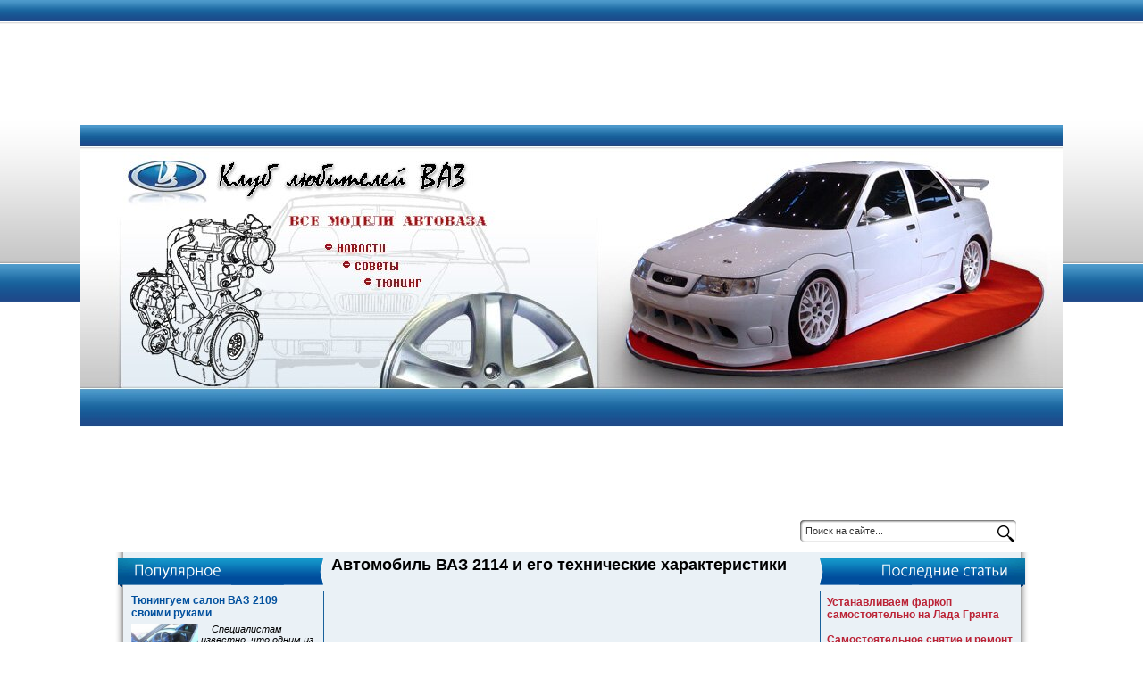

--- FILE ---
content_type: text/html; charset=windows-1251
request_url: https://autotuningnews.ru/vaz-2114.html
body_size: 9077
content:
<!DOCTYPE html>
<html>
<head>
  <meta name="viewport" content="width=device-width, initial-scale=1">
<meta http-equiv="content-type" content="text/html; charset=windows-1251">
  <title>Автомобиль ВАЗ 2114 и его технические характеристики</title>
  <meta name="description" content="История создания и развития автомобиля ВАЗ 2114">
  <meta name="keywords" content="ваз 2114, ваз 2114 клуб, технические характеристики ВАЗ 2114">
  <link rel="search" type="application/opensearchdescription+xml" href="/engine/opensearch.php" title="Автомобильный интернет журнал про тюнинг ВАЗ полезные советы.">
  <script type="text/javascript" src="/engine/classes/js/jquery.js"></script>
  <script type="text/javascript" src="/engine/classes/js/jqueryui.js"></script>
  <script type="text/javascript" src="/engine/classes/js/dle_js.js"></script>
  <script type="text/javascript" src="/engine/classes/highslide/highslide.js"></script>
  <link media="screen" href="/templates/tuningnews/css/engine.css" type="text/css" rel="stylesheet">
  <link rel="stylesheet" href="/templates/tuningnews/css/newsslider.css" type="text/css">
  <link rel="stylesheet" href="/templates/tuningnews/css/style.css" type="text/css">
  <script>
  (adsbygoogle = window.adsbygoogle || []).push({ google_ad_client: "ca-pub-7113448718304912", enable_page_level_ads: true }); 
  </script>
<script data-ad-client="ca-pub-1503239103268190" async src="https://pagead2.googlesyndication.com/pagead/js/adsbygoogle.js"></script></head>
<body>
  <div id="loading-layer" style="display:none">
    <div id="loading-layer-text">
      Загрузка. Пожалуйста, подождите...
    </div>
  </div>
  <script language="javascript" type="text/javascript">
  <!--
  var dle_root       = '/';
  var dle_admin      = '';
  var dle_login_hash = '';
  var dle_group      = 5;
  var dle_skin       = 'tuningnews';
  var dle_wysiwyg    = 'no';
  var quick_wysiwyg  = '0';
  var dle_act_lang   = ["Да", "Нет", "Ввод", "Отмена", "Сохранить"];
  var menu_short     = 'Быстрое редактирование';
  var menu_full      = 'Полное редактирование';
  var menu_profile   = 'Просмотр профиля';
  var menu_send      = 'Отправить сообщение';
  var menu_uedit     = 'Админцентр';
  var dle_info       = 'Информация';
  var dle_confirm    = 'Подтверждение';
  var dle_prompt     = 'Ввод информации';
  var dle_req_field  = 'Заполните все необходимые поля';
  var dle_del_agree  = 'Вы действительно хотите удалить? Данное действие невозможно будет отменить';
  var dle_complaint  = 'Укажите текст вашей жалобы для администрации:';
  var dle_big_text   = 'Выделен слишком большой участок текста.';
  var dle_orfo_title = 'Укажите комментарий для администрации к найденной грамматической ошибке';
  var dle_p_send     = 'Отправить';
  var dle_p_send_ok  = 'Уведомление успешно отправлено';
  var dle_save_ok    = 'Изменения успешно сохранены.';
  var dle_del_news   = 'Удалить статью';
  var allow_dle_delete_news   = false;
  var dle_search_delay   = false;
  var dle_search_value   = '';
  $(function(){
        FastSearch();
  });//-->
  </script> 
  <script language="javascript" type="text/javascript">


  <!--  
        hs.graphicsDir = '/engine/classes/highslide/graphics/';
        hs.outlineType = 'rounded-white';
        hs.numberOfImagesToPreload = 0;
        hs.showCredits = false;
        
        hs.lang = {
                loadingText :     'Загрузка...',
                playTitle :       'Просмотр слайдшоу (пробел)',
                pauseTitle:       'Пауза',
                previousTitle :   'Предыдущее изображение',
                nextTitle :       'Следующее изображение',
                moveTitle :       'Переместить',
                closeTitle :      'Закрыть (Esc)',
                fullExpandTitle : 'Развернуть до полного размера',
                restoreTitle :    'Кликните для закрытия картинки, нажмите и удерживайте для перемещения',
                focusTitle :      'Сфокусировать',
                loadingTitle :    'Нажмите для отмены'
        };
        
  //-->
  </script>
  <div id="headfon">
    <ins class="adsbygoogle" style="display:block" data-ad-client="ca-pub-7113448718304912" data-ad-slot="8021944926" data-ad-format="auto"></ins> 
    <script>

    (adsbygoogle = window.adsbygoogle || []).push({}); 
    </script>
    <div id="headfon_bl">
      <div id="m_blok">
        <a href="/" class="sm" title="Главная"><span>Главная</span></a> <a href="/news/" class="sm" title="Новости"><span>Новости</span></a> <a href="/modelnyy-ryad.html" class="sm" title="Модельный ряд"><span>Модельный ряд</span></a> <a href="/remont/" class="sm" title="Ремонт"><span>Ремонт</span></a> <a href="/tuning/" class="sm" title="Тюнинг"><span>Тюнинг</span></a> <a href="/ehkspluataciya/" class="sm" title="Эксплуатация"><span>Эксплуатация</span></a>
      </div>
      <div id="psk_blok">
        <form action="/index.php?name=search" name="seatchform" method="post" id="seatchform">
          <div class="psk_s">
            <input type="hidden" name="do" value="search"> <input type="hidden" name="subaction" value="search"> <input name="story" value="Поиск на сайте..." onblur="if(this.value=='') this.value='Поиск на сайте...';" onfocus="if(this.value=='Поиск на сайте...') this.value='';" type="text">
          </div>
          <div class="pusk">
            <input value="" type="submit">
          </div>
        </form>
      </div>
    </div>
  </div>
  <div id="ob_blok">
    <div id="list-fon">
      <div id="left-colonka">
        <div id="top_zg"></div>
        <div class="txt_blok">
          <table width="100%" border="0">
            <tr>
              <td valign="top" style="padding-bottom: 2px;font-size: 12px;"><b><a href="/tuning/9-tyuninguem-salon-vaz-2109-svoimi-rukami.html" title="Тюнингуем салон ВАЗ 2109 своими руками">Тюнингуем салон ВАЗ 2109 своими руками</a></b></td>
            </tr>
            <tr>
              <td width="100%" valign="top" style="font-size: 11px;" class="tops">
<img src="/uploads/posts/2012-02/1329368284_a_459acccf.jpg" width="75px" alt="Тюнингуем салон ВАЗ 2109 своими руками">    Специалистам известно, что одним из основных</td>
            </tr>
          </table>
          <table width="100%" border="0">
            <tr>
              <td valign="top" style="padding-bottom: 2px;font-size: 12px;"><b><a href="/remont/72-samostoyatelnoe-snyatie-i-remont-rulevoy-reyki-vaz-2109.html" title="Самостоятельное снятие и ремонт рулевой рейки ВАЗ 2109">Самостоятельное снятие и ремонт рулевой рейки ВАЗ 2109</a></b></td>
            </tr>
            <tr>
              <td width="100%" valign="top" style="font-size: 11px;" class="tops">
<img src="/uploads/posts/2012-09/1347564632_1323339618_rulevaya-reika-vaz21099.jpeg" width="75px" alt="Самостоятельное снятие и ремонт рулевой рейки ВАЗ 2109">  Здравствуйте уважаемые читатели, сегодня я вам</td>
            </tr>
          </table>
          <table width="100%" border="0">
            <tr>
              <td valign="top" style="padding-bottom: 2px;font-size: 12px;"><b><a href="/ehkspluataciya/73-rashod-topliva-vaz-21099.html" title="Расход топлива ВАЗ 21099">Расход топлива ВАЗ 21099</a></b></td>
            </tr>
            <tr>
              <td width="100%" valign="top" style="font-size: 11px;" class="tops">
<img src="/uploads/posts/2012-09/1347627941_vaz-21099.jpg" width="75px" alt="Расход топлива ВАЗ 21099">  Самый популярный отчественный переднеприводный</td>
            </tr>
          </table>
          <table width="100%" border="0">
            <tr>
              <td valign="top" style="padding-bottom: 2px;font-size: 12px;"><b><a href="/tuning/8-tyuninguem-samostoyatelno-dvigatel-vaz-2108-do-200-ls.html" title="Тюнингуем самостоятельно двигатель ВАЗ 2108 до 200 л.с.">Тюнингуем самостоятельно двигатель ВАЗ 2108 до 200 л.с.</a></b></td>
            </tr>
            <tr>
              <td width="100%" valign="top" style="font-size: 11px;" class="tops">
<img src="/uploads/posts/2012-02/1329366770_main.jpeg" width="75px" alt="Тюнингуем самостоятельно двигатель ВАЗ 2108 до 200 л.с.">    Обычно тюнинг двигателя автомобиля ВАЗ 2108</td>
            </tr>
          </table>
          <table width="100%" border="0">
            <tr>
              <td valign="top" style="padding-bottom: 2px;font-size: 12px;"><b><a href="/remont/52-kak-samostoyatelno-sdelat-nakladki-bamperov.html" title="Как самостоятельно сделать накладки бамперов">Как самостоятельно сделать накладки бамперов</a></b></td>
            </tr>
            <tr>
              <td width="100%" valign="top" style="font-size: 11px;" class="tops">
<img src="/uploads/posts/2012-05/1336465949_IMG_8472.jpg" width="75px" alt="Как самостоятельно сделать накладки бамперов">  Одним из самых популярных видов внешнего тюнинга,</td>
            </tr>
          </table>
          <table width="100%" border="0">
            <tr>
              <td valign="top" style="padding-bottom: 2px;font-size: 12px;"><b><a href="/tuning/19-tyuninguem-vaz-2108-pod-sportkar.html" title="Тюнингуем ВАЗ 2108 под спорткар">Тюнингуем ВАЗ 2108 под спорткар</a></b></td>
            </tr>
            <tr>
              <td width="100%" valign="top" style="font-size: 11px;" class="tops">
<img src="/uploads/posts/2012-02/1329642978_1316110688_vaz-tit.png" width="75px" alt="Тюнингуем ВАЗ 2108 под спорткар">  Первым делом хозяин автомобиля извлек из-под капота</td>
            </tr>
          </table>
          <table width="100%" border="0">
            <tr>
              <td valign="top" style="padding-bottom: 2px;font-size: 12px;"><b><a href="/remont/15-kak-podnyat-plotnost-v-akkumulyatore.html" title="Как самостоятельно поднять плотность в аккумуляторе">Как самостоятельно поднять плотность в аккумуляторе</a></b></td>
            </tr>
            <tr>
              <td width="100%" valign="top" style="font-size: 11px;" class="tops">
<img src="/uploads/posts/2012-02/1329554837_main-67ff2a0256bd7fbc136f74f42a7d5ee1.jpg" width="75px" alt="Как самостоятельно поднять плотность в аккумуляторе">  Существуют такие моменты, когда машина просто не</td>
            </tr>
          </table>
        </div>
        <div id="golos_zg"></div>
        <div class="txt_blok"></div>
        <div id="inst_zg"></div>
        <div class="txt_blok">
          <div class="mytemp-no-image">
            <div class="mytemp-no-image-content">
              <div class="mytemp-no-image-title">
                <a title="Клиренс автомобиля" alt="Клиренс автомобиля" href="/ehkspluataciya/99-klirens-avtomobilya.html">Клиренс автомобиля</a>
              </div>  Что определяет клиренс автомобиля, для чего он нужен, действительно ли он имеет большое значение для автомобиля, и как его регулиров...
            </div>
          </div>
          <div class="mytemp-no-image">
            <div class="mytemp-no-image-content">
              <div class="mytemp-no-image-title">
                <a title="Для чего нужен топливный фильт..." alt="Для чего нужен топливный фильт..." href="/ehkspluataciya/98-dlya-chego-nuzhen-toplivnyy-filtr-i-kak-chasto-ego-nuzhno-menyat.html">Для чего нужен топливный фильт...</a>
              </div>  Очистка топлива необходима для нормальной работы двигателя и увеличения его срока службы. Для того чтобы в двигатель поступало очище...
            </div>
          </div>
          <div class="mytemp-no-image">
            <div class="mytemp-no-image-content">
              <div class="mytemp-no-image-title">
                <a title="Обкатка двигателя нового автом..." alt="Обкатка двигателя нового автом..." href="/ehkspluataciya/97-obkatka-dvigatelya-novogo-avtomobilya.html">Обкатка двигателя нового автом...</a>
              </div>  С покупкой нового автомобиля у большинства автолюбителей (особенно у новичков) возникает вопрос о том, стоит ли его обкатывать. По э...
            </div>
          </div>
          <div class="mytemp-no-image">
            <div class="mytemp-no-image-content">
              <div class="mytemp-no-image-title">
                <a title="Маркировка автомобильных шин" alt="Маркировка автомобильных шин" href="/ehkspluataciya/96-markirovka-avtomobilnyh-shin.html">Маркировка автомобильных шин</a>
              </div>  Автомобильные шины имеют довольно сложную конструкцию, и для обеспечения максимальной управляемости, проходимости и устойчивости нео...
            </div>
          </div>
          <div class="mytemp-no-image">
            <div class="mytemp-no-image-content">
              <div class="mytemp-no-image-title">
                <a title="Как определить аварийный автом..." alt="Как определить аварийный автом..." href="/ehkspluataciya/95-kak-opredelit-avariynyy-avtomobil.html">Как определить аварийный автом...</a>
              </div>  Битый автомобиль - не самое приятное приобретение, особенно если такая покупка на определённом этапе эксплуатации оказывается сюрпри...
            </div>
          </div>
        </div>
      </div>
      <div id="center-colonka">
        <div id="dle-content">
          <table width="100%" border="0" cellpadding="0" cellspacing="0">
            <tr>
              <td>
                <table width="100%" border="0" cellspacing="0" cellpadding="0">
                  <tr>
                    <td>
                      <span class="title_stat"></span>
                      <h1><span class="title_stat">Автомобиль ВАЗ 2114 и его технические характеристики</span></h1>
                    </td>
                  </tr>
                </table>
              </td>
            </tr>
            <tr>
              <td>
                <table width="95%" border="0" align="center" cellpadding="0" cellspacing="0">
                  <tr>
                    <td valign="top">
                      <span class="news" style="padding-bottom:10px; text-align: justify;"></span>
                      <div style="text-align: center;">
                        <span class="news" style="padding-bottom:10px; text-align: justify;"><img src="/uploads/posts/2012-02/1329060382_vaz-2114.png" alt="ВАЗ 2114"></span>
                      </div>
                      <p><span class="news" style="padding-bottom:10px; text-align: justify;">  Запущенная в массовое производство с 2001 года машина LADA-144 (ВАЗ-2114) является второй по счету моделью популярной вазовской серии легковых автомобилей «Самара-2».<br>
                      Не акцентируя внимание на то, что по своей конструкции автомобиль LADA-144 является практическим аналогом «девятки» ВАЗ-2109, у авто есть свои особые конструктивные отличия. Например, молдинги вдоль бортов, новый дизайн передней части со своими оригинальными фарами, капотом, крыльями; бамперы имеют тот же цвет, что и кузов; предусмотрены  накладки на порогах, установлен спойлер со стоп-сигналом  на пятой двери.<br>
                        Помимо внешних отличий у машины ВАЗ-2114 имеется масса конструктивных изменений также и внутри салона. Сразу обращает на себя внимание передняя, хорошо продуманная,  «европанель», представляющая собой существенно измененную переднюю панель с машины «десятки». Панель оборудована двумя современными жидкокристаллическими дисплеями, на панели в центральной части собирается вся важная аварийная информация от основных узлов, здесь размещена горизонтальная линейка с пиктограммами, которая при нормальном режиме работы не светится, а выглядит, как темная широкая полоса. Дополнительным преимуществом и удобством этого автомобиля является то, что «европанель» позволяет решать ранее присутствовавшую проблему с подачей подогретого воздуха в боковые дефлекторы и теперь салон вентилируется вполне нормально. На панели видна также шкала встроенного забортного термометра.<br>
                        Безусловно, очень важным внесенным изменением, по достоинству оцененным отечественными автолюбители, является обновленная рулевая колонка от машины «десятки», которая теперь может регулироваться. Новый руль не перекрывает обзора половины всех приборов, в отличие от ситуаций с «девяткой», и не упирается больше водителю в живот. Кроме всего этого, автомобиль LADA-114 отличается обновленным видом обивки, наличием стеклоподъемников, подогревом сидений. При сложенном положении заднего сиденья легковой автомобиль трансформируется в грузопассажирский вариант, похожий на «универсал». Поклонники автомобилей ВАЗ по достоинству смогут оценить модель LADA-144, обладающую достаточно высоким уровнем комфорта, прекрасными ходовыми качествами и надежную в управлении.</span></p>
                      <div id="model_descr">
                        <span class="news" style="padding-bottom:10px; text-align: justify;"></span>
                        <table width="" border="0" cellspacing="0">
                          <colgroup>
                            <col width="330">
                            <col width="200">
                          </colgroup>
                          <tbody>
                            <tr>
                              <td class="d_grey_bckg blue_tit rel">
                                <div class="l_t"></div>
                                <div class="r_t"></div>Основные характеристики
                              </td>
                              <td> </td>
                            </tr>
                            <tr class="l_grey_bckg">
                              <td>Страна выпуска</td>
                              <td align="center">Россия</td>
                            </tr>
                            <tr>
                              <td class="d_grey_bckg">Тип автомобиля</td>
                              <td align="center">легковой</td>
                            </tr>
                            <tr class="l_grey_bckg">
                              <td>Тип кузова</td>
                              <td align="center">хэтчбек</td>
                            </tr>
                            <tr>
                              <td class="d_grey_bckg">Класс автомобиля</td>
                              <td align="center">C</td>
                            </tr>
                            <tr class="l_grey_bckg">
                              <td>Число дверей</td>
                              <td align="center">5</td>
                            </tr>
                            <tr>
                              <td class="d_grey_bckg">Число мест</td>
                              <td align="center">5</td>
                            </tr>
                            <tr class="l_grey_bckg">
                              <td>Начало производства</td>
                              <td align="center">Март2001</td>
                            </tr>
                            <tr>
                              <td class="d_grey_bckg blue_tit">Эксплуатационные показатели</td>
                              <td> </td>
                            </tr>
                            <tr class="l_grey_bckg">
                              <td>Максимальная скорость, км/ч</td>
                              <td align="center">160</td>
                            </tr>
                            <tr>
                              <td class="d_grey_bckg">Разгон до 100 км/ч, с</td>
                              <td align="center">13.2</td>
                            </tr>
                            <tr class="l_grey_bckg">
                              <td>Расход топлива (город / трасса / смешанный), л</td>
                              <td align="center">10 / 6.3 / 7.6</td>
                            </tr>
                            <tr>
                              <td class="d_grey_bckg">Норма токсичности Euro:</td>
                              <td align="center">euro ii</td>
                            </tr>
                            <tr class="l_grey_bckg">
                              <td>Диаметр разворота, м:</td>
                              <td align="center">10</td>
                            </tr>
                            <tr>
                              <td class="d_grey_bckg blue_tit">Двигатель</td>
                              <td> </td>
                            </tr>
                            <tr class="l_grey_bckg">
                              <td>Объем двигателя, см3</td>
                              <td align="center">1596</td>
                            </tr>
                            <tr>
                              <td class="d_grey_bckg">Тип топлива</td>
                              <td align="center">бензин</td>
                            </tr>
                            <tr class="l_grey_bckg">
                              <td>Марка топлива</td>
                              <td align="center">АИ-95</td>
                            </tr>
                            <tr>
                              <td class="d_grey_bckg">Количество цилиндров</td>
                              <td align="center">4</td>
                            </tr>
                            <tr class="l_grey_bckg">
                              <td>Расположение цилиндров</td>
                              <td align="center">рядное</td>
                            </tr>
                            <tr>
                              <td class="d_grey_bckg">Система питания двигателя</td>
                              <td align="center">распределенный впрыск</td>
                            </tr>
                            <tr class="l_grey_bckg">
                              <td>Расположение двигателя</td>
                              <td align="center">спереди поперечно</td>
                            </tr>
                            <tr>
                              <td class="d_grey_bckg">Тип наддува</td>
                              <td align="center">нет</td>
                            </tr>
                            <tr class="l_grey_bckg">
                              <td>Число клапанов на цилиндр</td>
                              <td align="center">8</td>
                            </tr>
                            <tr>
                              <td class="d_grey_bckg">Степень сжатия</td>
                              <td align="center">9.8</td>
                            </tr>
                            <tr class="l_grey_bckg">
                              <td>Диаметр цилиндра и ход поршня, мм</td>
                              <td align="center">82.0x75.6</td>
                            </tr>
                            <tr>
                              <td class="d_grey_bckg">Максимальная мощность, л.с./кВт при об/мин</td>
                              <td align="center">81</td>
                            </tr>
                            <tr class="l_grey_bckg">
                              <td>Максимальный крутящий момент, Н*м при об/мин</td>
                              <td align="center">120 при 2700</td>
                            </tr>
                            <tr>
                              <td class="d_grey_bckg blue_tit">Трансмиссия</td>
                              <td> </td>
                            </tr>
                            <tr class="l_grey_bckg">
                              <td>Тип коробки передач</td>
                              <td align="center">механическая</td>
                            </tr>
                            <tr>
                              <td class="d_grey_bckg">Количество передач</td>
                              <td align="center">5</td>
                            </tr>
                            <tr class="l_grey_bckg">
                              <td>Тип привода</td>
                              <td align="center">передний</td>
                            </tr>
                            <tr>
                              <td class="d_grey_bckg blue_tit">Размеры</td>
                              <td> </td>
                            </tr>
                            <tr class="l_grey_bckg">
                              <td>Длина, мм</td>
                              <td align="center">4122</td>
                            </tr>
                            <tr>
                              <td class="d_grey_bckg">Ширина, мм</td>
                              <td align="center">1650</td>
                            </tr>
                            <tr class="l_grey_bckg">
                              <td>Высота, мм</td>
                              <td align="center">1402</td>
                            </tr>
                            <tr>
                              <td class="d_grey_bckg">Клиренс, мм</td>
                              <td align="center">165</td>
                            </tr>
                            <tr class="l_grey_bckg">
                              <td>Размер колес</td>
                              <td align="center">165/70/R13</td>
                            </tr>
                            <tr>
                              <td class="d_grey_bckg">Ширина передней колеи, мм</td>
                              <td align="center">1400</td>
                            </tr>
                            <tr class="l_grey_bckg">
                              <td>Ширина задней колеи, мм</td>
                              <td align="center">1370</td>
                            </tr>
                            <tr>
                              <td class="d_grey_bckg">Колесная база, мм</td>
                              <td align="center">2460</td>
                            </tr>
                            <tr class="l_grey_bckg">
                              <td>Объем багажника мин/макс, л</td>
                              <td align="center">300</td>
                            </tr>
                            <tr>
                              <td class="d_grey_bckg">Объем топливного бака, л</td>
                              <td align="center">43</td>
                            </tr>
                            <tr class="l_grey_bckg">
                              <td>Полная масса, кг</td>
                              <td align="center">1410</td>
                            </tr>
                            <tr>
                              <td class="d_grey_bckg">Снаряженная масса, кг</td>
                              <td align="center">985</td>
                            </tr>
                            <tr class="l_grey_bckg">
                              <td>Собственная масса, кг:</td>
                              <td align="center">нет</td>
                            </tr>
                            <tr>
                              <td class="d_grey_bckg blue_tit">Подвеска</td>
                              <td> </td>
                            </tr>
                            <tr class="l_grey_bckg">
                              <td>Тип передней подвески</td>
                              <td align="center">нет</td>
                            </tr>
                            <tr>
                              <td class="d_grey_bckg">Тип задней подвески</td>
                              <td align="center">нет</td>
                            </tr>
                            <tr class="l_grey_bckg">
                              <td>Передние тормоза</td>
                              <td align="center">дисковые</td>
                            </tr>
                            <tr>
                              <td class="d_grey_bckg">Задние тормоза</td>
                              <td align="center">барабанные</td>
                            </tr>
                            <tr>
                              <td class="d_grey_bckg blue_tit">Безопасность</td>
                              <td> </td>
                            </tr>
                            <tr class="l_grey_bckg">
                              <td>Подушка безопасности водителя</td>
                              <td align="center">нет</td>
                            </tr>
                            <tr>
                              <td class="d_grey_bckg">Подушка безопасности пассажира</td>
                              <td align="center">нет</td>
                            </tr>
                            <tr class="l_grey_bckg">
                              <td>Подушки безопасности боковые</td>
                              <td align="center">нет</td>
                            </tr>
                            <tr>
                              <td class="d_grey_bckg">Шторки безопасности</td>
                              <td align="center">нет</td>
                            </tr>
                            <tr class="l_grey_bckg">
                              <td>Активные подголовники</td>
                              <td align="center">нет</td>
                            </tr>
                            <tr>
                              <td class="d_grey_bckg">ABS</td>
                              <td align="center">нет</td>
                            </tr>
                            <tr class="l_grey_bckg">
                              <td>ESP</td>
                              <td align="center">нет</td>
                            </tr>
                            <tr>
                              <td class="d_grey_bckg">Ксеноновые/Биксеноновые фары</td>
                              <td align="center">-/+</td>
                            </tr>
                            <tr class="l_grey_bckg">
                              <td>Противотуманные фары</td>
                              <td align="center">да</td>
                            </tr>
                            <tr>
                              <td class="d_grey_bckg blue_tit">Комфорт</td>
                              <td> </td>
                            </tr>
                            <tr class="l_grey_bckg">
                              <td>Усилитель руля</td>
                              <td align="center">нет</td>
                            </tr>
                            <tr>
                              <td class="d_grey_bckg">Электростеклоподъемники передние/задние</td>
                              <td align="center">+ / -</td>
                            </tr>
                            <tr class="l_grey_bckg">
                              <td>Электрозеркала/обогрев зеркал</td>
                              <td align="center">+/-</td>
                            </tr>
                            <tr>
                              <td class="d_grey_bckg">Кожаный салон</td>
                              <td align="center">нет</td>
                            </tr>
                            <tr class="l_grey_bckg">
                              <td>Кондиционер</td>
                              <td align="center">нет</td>
                            </tr>
                            <tr>
                              <td class="d_grey_bckg">Климат-контроль</td>
                              <td align="center">нет</td>
                            </tr>
                            <tr class="l_grey_bckg">
                              <td>Подогрев передних сидений</td>
                              <td align="center">нет</td>
                            </tr>
                            <tr>
                              <td class="d_grey_bckg">Регулируемое по высоте водительское сидение</td>
                              <td align="center">нет</td>
                            </tr>
                            <tr class="l_grey_bckg">
                              <td>Складывающееся заднее сидение</td>
                              <td align="center">нет</td>
                            </tr>
                            <tr>
                              <td class="d_grey_bckg">Электрорегулировка сидений</td>
                              <td align="center">нет</td>
                            </tr>
                            <tr class="l_grey_bckg">
                              <td>Подлокотник передний</td>
                              <td align="center">нет</td>
                            </tr>
                            <tr>
                              <td class="d_grey_bckg">Круиз-контроль</td>
                              <td align="center">нет</td>
                            </tr>
                            <tr class="l_grey_bckg">
                              <td>Регулировка руля по наклону</td>
                              <td align="center">да</td>
                            </tr>
                            <tr>
                              <td class="d_grey_bckg">Регулировка руля по вылету</td>
                              <td align="center">нет</td>
                            </tr>
                            <tr class="l_grey_bckg">
                              <td>Люк</td>
                              <td align="center">нет</td>
                            </tr>
                            <tr>
                              <td class="d_grey_bckg">Бортовой компьютер</td>
                              <td align="center">нет</td>
                            </tr>
                            <tr class="l_grey_bckg">
                              <td>Спортивные сидения</td>
                              <td align="center">нет</td>
                            </tr>
                            <tr>
                              <td class="d_grey_bckg">Датчик дождя</td>
                              <td align="center">нет</td>
                            </tr>
                            <tr class="l_grey_bckg">
                              <td>Парктроник</td>
                              <td align="center">нет</td>
                            </tr>
                            <tr>
                              <td class="d_grey_bckg">Отделка кожей элементов интерьера</td>
                              <td align="center">нет</td>
                            </tr>
                            <tr class="l_grey_bckg">
                              <td>Деревяная отделка (отделка под дерево) элементов интерьера</td>
                              <td align="center">нет</td>
                            </tr>
                            <tr>
                              <td class="d_grey_bckg">Пульт на руле</td>
                              <td align="center">нет</td>
                            </tr>
                            <tr class="l_grey_bckg">
                              <td>Корректор фар</td>
                              <td align="center">нет</td>
                            </tr>
                            <tr>
                              <td class="d_grey_bckg">Кнопка Start для запуска двигателя</td>
                              <td align="center">нет</td>
                            </tr>
                            <tr>
                              <td class="d_grey_bckg blue_tit">Музыка</td>
                              <td> </td>
                            </tr>
                            <tr class="l_grey_bckg">
                              <td>Штатная аудиоподготовка</td>
                              <td align="center">нет</td>
                            </tr>
                            <tr>
                              <td class="d_grey_bckg">Штатная аудиосистема (без CD)</td>
                              <td align="center">нет</td>
                            </tr>
                            <tr class="l_grey_bckg">
                              <td>Штатная аудиосистема с CD</td>
                              <td align="center">нет</td>
                            </tr>
                            <tr>
                              <td class="d_grey_bckg">Штатная аудиосистема Hi-Fi</td>
                              <td align="center">нет</td>
                            </tr>
                            <tr>
                              <td class="d_grey_bckg blue_tit">Защита от угона</td>
                              <td> </td>
                            </tr>
                            <tr class="l_grey_bckg">
                              <td>Центральный замок</td>
                              <td align="center">да</td>
                            </tr>
                            <tr>
                              <td class="d_grey_bckg">Штатная сигнализация</td>
                              <td align="center">нет</td>
                            </tr>
                            <tr class="l_grey_bckg">
                              <td>Штатный иммобилайзер</td>
                              <td align="center">нет</td>
                            </tr>
                            <tr>
                              <td class="d_grey_bckg blue_tit">Элементы экстерьера</td>
                              <td> </td>
                            </tr>
                            <tr class="l_grey_bckg">
                              <td>Краска металлик</td>
                              <td align="center">да</td>
                            </tr>
                            <tr>
                              <td class="d_grey_bckg">Легкосплавные диски</td>
                              <td align="center">нет</td>
                            </tr>
                            <tr>
                              <td class="l_grey_bckg rel"> </td>
                              <td align="center"> </td>
                            </tr>
                          </tbody>
                        </table>
                      </div>
                      <p><span class="news" style="padding-bottom:10px; text-align: justify;">  </span></p>
                    </td>
                  </tr>
                  <tr>
                    <td valign="top">
                      <div align="center"></div>
                    </td>
                  </tr>
                </table>
              </td>
            </tr>
            <tr>
              <td height="5"></td>
            </tr>
          </table>
        </div>
      </div>
      <div id="right-colonka">
        <div id="lst_zg"></div>
        <div class="txt_blok2">
          <div class="last-news">
            <a title="Устанавливаем фаркоп самостоятельно на Лада Гранта" alt="Устанавливаем фаркоп самостоятельно на Лада Гранта" href="/remont/90-ustanavlivaem-farkop-samostoyatelno-na-lada-granta.html">Устанавливаем фаркоп самостоятельно на Лада Гранта</a>
          </div>
          <div class="last-news">
            <a title="Самостоятельное снятие и ремонт рулевой рейки ВАЗ 2109" alt="Самостоятельное снятие и ремонт рулевой рейки ВАЗ 2109" href="/remont/72-samostoyatelnoe-snyatie-i-remont-rulevoy-reyki-vaz-2109.html">Самостоятельное снятие и ремонт рулевой рейки ВАЗ 2109</a>
          </div>
          <div class="last-news">
            <a title="Как заменить маслянный фильтр" alt="Как заменить маслянный фильтр" href="/remont/56-kak-zamenit-maslyannyy-filtr.html">Как заменить маслянный фильтр</a>
          </div>
          <div class="last-news">
            <a title="Снимаем двигатель с ВАЗ-2101" alt="Снимаем двигатель с ВАЗ-2101" href="/remont/54-snimaem-dvigatel-s-vaz-2101.html">Снимаем двигатель с ВАЗ-2101</a>
          </div>
          <div class="last-news">
            <a title="Как сделать капитальный ремонт Волги" alt="Как сделать капитальный ремонт Волги" href="/remont/53-kak-sdelat-kapitalnyy-remont-volgi.html">Как сделать капитальный ремонт Волги</a>
          </div>
          <div class="last-news">
            <a title="Как самостоятельно сделать накладки бамперов" alt="Как самостоятельно сделать накладки бамперов" href="/remont/52-kak-samostoyatelno-sdelat-nakladki-bamperov.html">Как самостоятельно сделать накладки бамперов</a>
          </div>
          <div class="last-news">
            <a title="Как правильно поменять сцепление на Газели" alt="Как правильно поменять сцепление на Газели" href="/remont/50-kak-pravilno-pomenyat-sceplenie-na-gazeli.html">Как правильно поменять сцепление на Газели</a>
          </div>
          <div class="last-news">
            <a title="Как отрегулировать инжектор в гаражных условиях" alt="Как отрегулировать инжектор в гаражных условиях" href="/remont/49-kak-otregulirovat-inzhektor-v-garazhnyh-usloviyah.html">Как отрегулировать инжектор в гаражных условиях</a>
          </div>
          <div class="last-news">
            <a title="Делаем удобное зажигание с кнопки" alt="Делаем удобное зажигание с кнопки" href="/remont/33-delaem-udobnoe-zazhiganie-s-knopki.html">Делаем удобное зажигание с кнопки</a>
          </div>
          <div class="last-news">
            <a title="Как поменять крестовину на автомобиле ВАЗ" alt="Как поменять крестовину на автомобиле ВАЗ" href="/remont/32-kak-pomenyat-krestovinu-na-avtomobile-vaz.html">Как поменять крестовину на автомобиле ВАЗ</a>
          </div>
        </div>
        <div id="ad_zg"></div>
        <div class="txt_blok2"></div>
        <div id="rem_zg"></div>
        <div class="txt_blok2">
          <div class="mytemp-big-foto2">
            <div class="mytemp-big-foto2-content">
              <a href="/uploads/posts/2014-01/1389469038_klirens-avtomobilya.jpg" onclick="return hs.expand(this)"><img src="/uploads/posts/2014-01/1389469038_klirens-avtomobilya.jpg" border="0" alt="Клиренс автомобиля"></a>
              <div class="mytemp-big-foto2-title">
                <a title="Клиренс автомобиля" alt="Клиренс автомобиля" href="/ehkspluataciya/99-klirens-avtomobilya.html">Клиренс автомобиля</a>
              </div>  Что определяет клиренс автомобиля, для чего он нужен, действительно ли он имеет большое значение для автомобиля, и как его регулировать? Ответ...
            </div>
          </div>
          <div class="mytemp-img">
            <div class="mytemp-img-content">
              <div class="mytemp-img-title">
                <a title="Для чего нужен топливный фильтр и как часто его нужно м..." alt="Для чего нужен топливный фильтр и как часто его нужно м..." href="/ehkspluataciya/98-dlya-chego-nuzhen-toplivnyy-filtr-i-kak-chasto-ego-nuzhno-menyat.html">Для чего нужен топливный фильтр и как часто его нужно м...</a>
              </div>
<a href="/uploads/posts/2014-01/1389467770_cherez-skolko-nuzhno-proizvodit-zamenu-toplivnogo-filtra.jpg" onclick="return hs.expand(this)"><img src="/uploads/posts/2014-01/1389467770_cherez-skolko-nuzhno-proizvodit-zamenu-toplivnogo-filtra.jpg" border="0" alt="Для чего нужен топливный фильтр и как часто его нужно м..."></a>   Очистка топлива необходима для нормальной работы двигателя и увеличения его срока службы. Для того чтобы в двига...
            </div>
          </div>
          <div class="mytemp-img">
            <div class="mytemp-img-content">
              <div class="mytemp-img-title">
                <a title="Обкатка двигателя нового автомобиля" alt="Обкатка двигателя нового автомобиля" href="/ehkspluataciya/97-obkatka-dvigatelya-novogo-avtomobilya.html">Обкатка двигателя нового автомобиля</a>
              </div>
<a href="/uploads/posts/2014-01/1388759575_obkatka-dvigatelya-novogo-avtomobilya.jpg" onclick="return hs.expand(this)"><img src="/uploads/posts/2014-01/1388759575_obkatka-dvigatelya-novogo-avtomobilya.jpg" border="0" alt="Обкатка двигателя нового автомобиля"></a>   С покупкой нового автомобиля у большинства автолюбителей (особенно у новичков) возникает вопрос о том, стоит ли ...
            </div>
          </div>
        </div>
        <div id="kld_zg"></div>
        <div class="txt_blok2">
          <center></center>
        </div>
      </div>
    </div>
<ins class="adsbygoogle" style="display:block" data-ad-client="ca-pub-7113448718304912" data-ad-slot="8021944926" data-ad-format="auto"></ins> 
    <script>

    (adsbygoogle = window.adsbygoogle || []).push({}); 
    </script>
    <div id="footer">
      <div id="copy">
        Интернет журнал про тюнинг автомобилей ВАЗ © 2018<br>
        Копирование и использование материалов сайта без прямой индексируемой активной гипер ссылки - запрещено!
      </div>
      <div id="counters"></div>
    </div>
    <script type="text/javascript" src="/engine/modules/simplebox/simplebox_util.js"></script> 
    <script type="text/javascript">


    (function(){
        var boxes=[],els,i,l;
        if(document.querySelectorAll){
                els=document.querySelectorAll('a[rel=simplebox]');      

                Box.getStyles('simplebox_css','https://autotuningnews.ru/engine/modules/simplebox/simplebox.css');
                Box.getScripts('simplebox_js','https://autotuningnews.ru/engine/modules/simplebox/simplebox.js',function(){
                                simplebox.init();
                                for(i=0,l=els.length;i<l;++i)
                                        simplebox.start(els[i]);
                                simplebox.start('a[rel=simplebox_group]');                      
                                });
        }
        

    })();
    </script>
  </div>
  <script type="text/javascript">
  try { var yaCounter47918774 = new Ya.Metrika({ id:47918774, clickmap:true, trackLinks:true, accurateTrackBounce:true }); } catch(e) { } 
  </script> <noscript>
  <div></div>
</noscript>
<!-- Yandex.Metrika counter --> <script type="text/javascript" > (function(m,e,t,r,i,k,a){m[i]=m[i]||function(){(m[i].a=m[i].a||[]).push(arguments)}; m[i].l=1*new Date();k=e.createElement(t),a=e.getElementsByTagName(t)[0],k.async=1,k.src=r,a.parentNode.insertBefore(k,a)}) (window, document, "script", "https://mc.yandex.ru/metrika/tag.js", "ym"); ym(86731405, "init", { clickmap:true, trackLinks:true, accurateTrackBounce:true, webvisor:true }); </script> <noscript><div><img src="https://mc.yandex.ru/watch/86731405" style="position:absolute; left:-9999px;" alt="" /></div></noscript> <!-- /Yandex.Metrika counter --></body>
</html>


--- FILE ---
content_type: text/html; charset=utf-8
request_url: https://www.google.com/recaptcha/api2/aframe
body_size: 267
content:
<!DOCTYPE HTML><html><head><meta http-equiv="content-type" content="text/html; charset=UTF-8"></head><body><script nonce="W2idCvmXQaByHCUdhRYXaA">/** Anti-fraud and anti-abuse applications only. See google.com/recaptcha */ try{var clients={'sodar':'https://pagead2.googlesyndication.com/pagead/sodar?'};window.addEventListener("message",function(a){try{if(a.source===window.parent){var b=JSON.parse(a.data);var c=clients[b['id']];if(c){var d=document.createElement('img');d.src=c+b['params']+'&rc='+(localStorage.getItem("rc::a")?sessionStorage.getItem("rc::b"):"");window.document.body.appendChild(d);sessionStorage.setItem("rc::e",parseInt(sessionStorage.getItem("rc::e")||0)+1);localStorage.setItem("rc::h",'1769168035919');}}}catch(b){}});window.parent.postMessage("_grecaptcha_ready", "*");}catch(b){}</script></body></html>

--- FILE ---
content_type: text/css; charset=
request_url: https://autotuningnews.ru/templates/tuningnews/css/newsslider.css
body_size: 821
content:
@charset "windows-1251";

/*Главный блок слайдера */
#dle_news_slider_main {
	height: 227px;
	width: 481px;
	float: right;
	background-image: url(../images/slaid.png);
	background-repeat: no-repeat;
	clear: both;
	margin-top: -5px;
	margin-right: 345px;
}
/* Стиль площади, на которой находится текущий слайд */
.dle_news_slider_main_image {
	width: 310px;
	height: 227px;
	float: left;
}
/* Стиль картинки площади, на которой находится текущий слайд */
.dle_news_slider_main_image img {
	width: 289px;
	height: 201px;
	margin-top: 10px;
	margin-left: 10px;
}






/* Стиль блока площади, на котором находится заголовок с текстом текущего слайда */
.dle_news_slider_main_image .desc{
	width: 145px; /* ширина блока с заголовком и текстом текущего слайда */
	margin-top: -190px;
}
/* Стиль всплывающего блока */
.dle_news_slider_main_image .block{
	text-align: left;
	width: 100%;
	margin-left: 315px; /* регулировка блока с заголовком и текстом текущего слайда */
}
/* Стиль ссылок всплывающего блока */
.dle_news_slider_main_image .block a{
	text-decoration: underline;
	font-size: 13px;
	font-family: Arial, Helvetica, sans-serif;
	font-weight: bold;
	color: #7c694c;
	text-align: left;
}
/* Стиль ссылок всплывающего блока, на которые наведен курсор */
.dle_news_slider_main_image .block a:hover{
	text-decoration: none;
	font-size: 13px;
	font-family: Arial, Helvetica, sans-serif;
	font-weight: bold;
	color: #7c694c;
	text-align: left;
}
.description {
	font-size:11px;
	text-align: left;
	color: #000;
}






/* Стиль бокового блока содержащего список новостей слайдера */
.dle_news_slider_image_thumb {
	width: 160px;
	height: 240px;
	text-align: left;
	display: none; /* скрываем блок */
	float: left;
}
.dle_news_slider_image_thumb ul {
	margin: 0; padding: 0;
	list-style: none;
}
/* Стиль блока каждой новости из блока содержащего список новостей слайдера */
.dle_news_slider_image_thumb ul li{
	font-size: 11px;
	width: 150px;
	height: 30px;
	float: left;
}
.dle_news_slider_image_thumb a {
	color:#666;
}
.dle_news_slider_image_thumb a:hover {
	color:#666;
}
.internal_title a {
	font-size: 11px;
	font-weight: normal;
}
.internal_title a:hover {
	font-size: 11px;
	font-weight: normal;
}

/* Стиль блока каждой новости из блока содержащего список новостей слайдера, который показывается в текущий момент*/
.dle_news_slider_image_thumb ul li.hover {
	color:#000;
	cursor: pointer;
}
/* Стиль блока каждой новости из блока содержащего список новостей слайдера, на который наведен курсор */
.dle_news_slider_image_thumb ul li.active {
	color:#F00;
	cursor: default;
	background-position: left;
}
html .dle_news_slider_image_thumb ul li h2 {
	font-size: 1em;
	margin: 5px 0; padding: 0;
}
/* Стиль блока заголовка в блоке каждой новости*/
.dle_news_slider_image_thumb ul li .block {
	width: 170px;
	padding-left: 20px;
}
.dle_news_slider_image_thumb ul li p {
	display: none;
}

--- FILE ---
content_type: text/css; charset=
request_url: https://autotuningnews.ru/templates/tuningnews/css/style.css
body_size: 4209
content:
@charset "windows-1251";
/* CSS Document */

body {
	background-image: url(../images/b-f.png);
	background-repeat: repeat-x;
	margin: 0px;
}
button::-moz-focus-inner,
	input[type="reset"]::-moz-focus-inner,
	input[type="button"]::-moz-focus-inner,
	input[type="submit"]::-moz-focus-inner,
	input[type="submit"]::-moz-focus-inner,
	input[type="image"]::-moz-focus-inner, 
	input[type="file"] > input[type="button"]::-moz-focus-inner {
	border: none;
}
p,td,div { font-family:Arial, Helvetica, sans-serif; font-size: 11px;}
a {
	color: #01509E;
	text-decoration: none;
}
a:focus {
	outline: none;
	}
a:hover {
	color: #8C1926;
	text-decoration: none;
}
A IMG {
	border: none;
}
h1 {
	font-size: 18px;
	font-weight: bold;
	margin-top: -1px;	
}



/* шапка */
#headfon {
	background-image: url(../images/headfon.jpg);
	background-repeat: no-repeat;
	height: 339px;
	min-width: 1020px;
	margin-right: auto;
	margin-left: auto;
	background-position: center;
}
#headfon_bl {
	height: 339px;
	width: 1024px;
	margin-right: auto;
	margin-left: auto;
}


/*настройки меню*/
#m_blok {
	height: 35px;
	width: 700px;
	float: left;
	margin-top: 295px;
}

.sm span {
	font-family: Arial, Helvetica, sans-serif;
	font-size: 11px;
	color: #FFF;
	vertical-align: bottom;
	padding-top: 14px;
	font-weight: bold;
	margin-left: 8px;
	text-decoration: none;
	padding-right: 8px;
	background-image: url(../images/l-m.png);
	background-repeat: no-repeat;
	background-position: right;
}
a.sm {
	height: 40px;
	width: auto;
	float: left;
}
a.sm span {
	height: 28px;
	width: auto;
	display: block;
}
a.sm:hover span {
	color: #C30D11;
	text-decoration: none;
}



/*ПОИСКОВАЯ ФОРМА*/
#psk_blok {
	width: 247px;
	height: 29px;
	float: right;
	margin-top: 302px;
	margin-right: 10px;
}
.psk_s {
	width: 247px;
	height: 29px;
	float: left;
	background-image: url(../images/pois-f.png);
	background-repeat: no-repeat;
} 
.psk_s input {
	background: none;
	border: 0 none;
	width: 230px;
	color: #333;
	margin-top: 6px;
	margin-left: 5px;
	font-size: 11px;
}
.pusk input, .pusk {
	width: 19px;
	height: 19px;
	float: right;
	margin-top: -11px;
	background: none;
	margin-right: 3px;
}
.pusk input {
	border: 0 none;
	background-image: url(../images/lp-f.png);
	background-repeat: no-repeat;
	outline: none;
	background-position: 0px 0px;
} 
.pusk input:hover {
  cursor: pointer;
  background-image: url(../images/lp-f.png);
  background-repeat: no-repeat;
  outline: none;
  background-position: 0px 0px;
}








/*Основной контентный блок*/
#ob_blok {
	height: auto;
	width: 1023px;
	margin-right: auto;
	margin-left: auto;
}
#list-fon {
	background-image: url(../images/cont-f.png);
	background-repeat: repeat-y;
	float: left;
	height: auto;
	width: 1023px;
}





/*Левая колонка*/
#left-colonka {
	float: left;
	height: auto;
	width: 231px;
	margin-left: 3px;
	margin-top: 7px;
}

#top_zg {
	background-image: url(../images/pop_f.png);
	float: left;
	height: 32px;
	width: 230px;
}
#golos_zg {
	background-image: url(../images/golos_f.png);
	float: left;
	height: 32px;
	width: 230px;
}
#inst_zg {
	background-image: url(../images/inst_f.png);
	float: left;
	height: 32px;
	width: 230px;
}
.txt_blok {
	float: left;
	width: 211px;
	border-right-width: 1px;
	border-right-style: solid;
	border-right-color: #19619B;
	padding-right: 7px;
	padding-left: 12px;
	margin-top: 5px;
	margin-bottom: 5px;
}



/*Центральная колонка*/
#center-colonka {
	float: left;
	height: auto;
	width: 539px;
	margin-top: 5px;
	margin-left: 8px;
}


#lstnews_zg {
	float: left;
	width: 533px;
	background-image: url(../images/lnews_f.png);
	height: 14px;
	margin-left: 3px;
}
.newstxt1 {
	height: auto;
	width: 260px;
	float: left;
}
.newstxt2 {
	height: auto;
	width: 275px;
	float: right;
}
#lines {
	width: 265px;
	border-top-width: 1px;
	border-top-style: solid;
	border-top-color: #CCC;
	margin-top: 7px;
	margin-bottom: 7px;
	float: right;
}
#mr_zg {
	background-image: url(../images/mr_f.png);
	float: left;
	height: 32px;
	width: 539px;
}
#vaz1 {
	background-image: url(../images/2101.gif);
	float: left;
	height: 15px;
	width: 85px;
	margin-right: 5px;
	background-repeat: no-repeat;
	padding-top: 48px;
	text-align: center;
	margin-top: 7px;
	margin-bottom: 7px;
}
#vaz2 {
	background-image: url(../images/2102.gif);
	float: left;
	height: 15px;
	width: 85px;
	margin-right: 5px;
	background-repeat: no-repeat;
	padding-top: 48px;
	text-align: center;
	margin-top: 7px;
	margin-bottom: 7px;
}
#vaz3 {
	background-image: url(../images/2103.gif);
	float: left;
	height: 15px;
	width: 85px;
	margin-right: 5px;
	background-repeat: no-repeat;
	padding-top: 48px;
	text-align: center;
	margin-top: 7px;
	margin-bottom: 7px;
}
#vaz4 {
	background-image: url(../images/2104.gif);
	float: left;
	height: 15px;
	width: 85px;
	margin-right: 5px;
	background-repeat: no-repeat;
	padding-top: 48px;
	text-align: center;
	margin-top: 7px;
	margin-bottom: 7px;
}
#vaz5 {
	background-image: url(../images/2105.gif);
	float: left;
	height: 15px;
	width: 85px;
	margin-right: 5px;
	background-repeat: no-repeat;
	padding-top: 48px;
	text-align: center;
	margin-top: 7px;
	margin-bottom: 7px;
}
#vaz6 {
	background-image: url(../images/2106.gif);
	float: left;
	height: 15px;
	width: 85px;
	background-repeat: no-repeat;
	padding-top: 48px;
	text-align: center;
	margin-top: 7px;
	margin-bottom: 7px;
}
#vaz7 {
	background-image: url(../images/2107.gif);
	float: left;
	height: 15px;
	width: 85px;
	margin-right: 5px;
	background-repeat: no-repeat;
	padding-top: 48px;
	text-align: center;
	margin-top: 7px;
	margin-bottom: 7px;
}
#vaz8 {
	background-image: url(../images/2108.gif);
	float: left;
	height: 15px;
	width: 85px;
	margin-right: 5px;
	background-repeat: no-repeat;
	padding-top: 48px;
	text-align: center;
	margin-top: 7px;
	margin-bottom: 7px;
}
#vaz9 {
	background-image: url(../images/2109.gif);
	float: left;
	height: 15px;
	width: 85px;
	margin-right: 5px;
	background-repeat: no-repeat;
	padding-top: 48px;
	text-align: center;
	margin-top: 7px;
	margin-bottom: 7px;
}
#vaz10 {
	background-image: url(../images/21099.gif);
	float: left;
	height: 15px;
	width: 85px;
	margin-right: 5px;
	background-repeat: no-repeat;
	padding-top: 48px;
	text-align: center;
	margin-top: 7px;
	margin-bottom: 7px;
}
#vaz11 {
	background-image: url(../images/2110.gif);
	float: left;
	height: 15px;
	width: 85px;
	margin-right: 5px;
	background-repeat: no-repeat;
	padding-top: 48px;
	text-align: center;
	margin-top: 7px;
	margin-bottom: 7px;
}
#vaz12 {
	background-image: url(../images/2111.gif);
	float: left;
	height: 15px;
	width: 85px;
	background-repeat: no-repeat;
	padding-top: 48px;
	text-align: center;
	margin-top: 7px;
	margin-bottom: 7px;
}

#vaz13 {
	background-image: url(../images/2112.gif);
	float: left;
	height: 15px;
	width: 85px;
	margin-right: 5px;
	background-repeat: no-repeat;
	padding-top: 48px;
	text-align: center;
	margin-top: 7px;
	margin-bottom: 7px;
}
#vaz14 {
	background-image: url(../images/2113.gif);
	float: left;
	height: 15px;
	width: 85px;
	margin-right: 5px;
	background-repeat: no-repeat;
	padding-top: 48px;
	text-align: center;
	margin-top: 7px;
	margin-bottom: 7px;
}
#vaz15 {
	background-image: url(../images/2114.gif);
	float: left;
	height: 15px;
	width: 85px;
	margin-right: 5px;
	background-repeat: no-repeat;
	padding-top: 48px;
	text-align: center;
	margin-top: 7px;
	margin-bottom: 7px;
}
#vaz16 {
	background-image: url(../images/2115.gif);
	float: left;
	height: 15px;
	width: 85px;
	margin-right: 5px;
	background-repeat: no-repeat;
	padding-top: 48px;
	text-align: center;
	margin-top: 7px;
	margin-bottom: 7px;
}
#vaz17 {
	background-image: url(../images/1118.gif);
	float: left;
	height: 15px;
	width: 85px;
	margin-right: 5px;
	background-repeat: no-repeat;
	padding-top: 48px;
	text-align: center;
	margin-top: 7px;
	margin-bottom: 7px;
}
#vaz18 {
	background-image: url(../images/1119.gif);
	float: left;
	height: 15px;
	width: 85px;
	background-repeat: no-repeat;
	padding-top: 48px;
	text-align: center;
	margin-top: 7px;
	margin-bottom: 7px;
}
#vaz19 {
	background-image: url(../images/1119_sport.gif);
	float: left;
	height: 15px;
	width: 85px;
	margin-right: 5px;
	background-repeat: no-repeat;
	padding-top: 48px;
	text-align: center;
	margin-top: 7px;
	margin-bottom: 7px;
}
#vaz20 {
	background-image: url(../images/1117.gif);
	float: left;
	height: 15px;
	width: 85px;
	margin-right: 5px;
	background-repeat: no-repeat;
	padding-top: 48px;
	text-align: center;
	margin-top: 7px;
	margin-bottom: 7px;
}
#vaz21 {
	background-image: url(../images/2170_priora.gif);
	float: left;
	height: 15px;
	width: 85px;
	margin-right: 5px;
	background-repeat: no-repeat;
	padding-top: 48px;
	text-align: center;
	margin-top: 7px;
	margin-bottom: 7px;
}
#vaz22 {
	background-image: url(../images/21723_priora.gif);
	float: left;
	height: 15px;
	width: 85px;
	margin-right: 5px;
	background-repeat: no-repeat;
	padding-top: 48px;
	text-align: center;
	margin-top: 7px;
	margin-bottom: 7px;
}
#vaz23 {
	background-image: url(../images/2171_priora.gif);
	float: left;
	height: 15px;
	width: 85px;
	margin-right: 5px;
	background-repeat: no-repeat;
	padding-top: 48px;
	text-align: center;
	margin-top: 7px;
	margin-bottom: 7px;
}
#vaz24 {
	background-image: url(../images/21728_priora.gif);
	float: left;
	height: 15px;
	width: 85px;
	background-repeat: no-repeat;
	padding-top: 48px;
	text-align: center;
	margin-top: 7px;
	margin-bottom: 7px;
}
#vaz25 {
	background-image: url(../images/2121.gif);
	float: left;
	height: 15px;
	width: 85px;
	margin-right: 5px;
	background-repeat: no-repeat;
	padding-top: 48px;
	text-align: center;
	margin-top: 7px;
	margin-bottom: 7px;
}
#vaz26 {
	background-image: url(../images/2131.gif);
	float: left;
	height: 15px;
	width: 85px;
	margin-right: 5px;
	background-repeat: no-repeat;
	padding-top: 48px;
	text-align: center;
	margin-top: 7px;
	margin-bottom: 7px;
}
#vaz27 {
	background-image: url(../images/lada_granta.gif);
	float: left;
	height: 15px;
	width: 85px;
	background-repeat: no-repeat;
	padding-top: 48px;
	text-align: center;
	margin-top: 7px;
	margin-bottom: 7px;
}
#vaz28 {
     background-image: url(../images/lada_largus.gif);
     float: left;
     height: 15px;
     width: 85px;
     background-repeat: no-repeat;
     padding-top: 48px;
     text-align: center;
     margin-top: 7px;
     margin-bottom: 7px;
}
.link_mr {
	color: #333;
	font-weight: bold;
}
#eks_zg {
	background-image: url(../images/ekspluat_f.png);
	float: left;
	height: 32px;
	width: 539px;
}
#tun_zg {
	background-image: url(../images/tun_f.png);
	float: left;
	height: 32px;
	width: 539px;
}
.txt_center {
	float: left;
	width: 539px;
	margin-top: 7px;
	margin-bottom: 7px;
}



/*Правая колонка*/
#right-colonka {
	float: right;
	height: auto;
	width: 231px;
	margin-right: 3px;
	margin-top: 7px;
}

#lst_zg {
	background-image: url(../images/last_f.png);
	float: left;
	height: 32px;
	width: 230px;
}
#ad_zg {
	background-image: url(../images/adm_f.png);
	float: left;
	height: 32px;
	width: 230px;
}
#rem_zg {
	background-image: url(../images/rem_f.png);
	float: left;
	height: 32px;
	width: 230px;
}
#kld_zg {
	background-image: url(../images/kal_f.png);
	float: left;
	height: 32px;
	width: 230px;
}
.txt_blok2 {
	float: left;
	width: 211px;
	border-left-width: 1px;
	border-left-style: solid;
	border-left-color: #19619B;
	padding-left: 7px;
	padding-right: 12px;
	margin-top: 5px;
	margin-bottom: 5px;
}



/*подвал*/
#footer {
	background-image: url(../images/fot_f.jpg);
	background-repeat: no-repeat;
	height: 128px;
	width: 1023px;
	clear: both;
	float: left;
}

#copy {
	float: left;
	height: auto;
	width: 400px;
	margin-left: 300px;
	margin-top: 50px;
	text-align: center;
}
#counters {
	float: right;
	height: 31px;
	width: 180px;
	margin-top: 55px;
	margin-right: 37px;
	text-align: right;
}





























/*---------------------------------*/
.mytemp-big-foto {
	width:260px;
	float: left;
	margin-bottom: 2px;
}
.mytemp-big-foto-title {
	width: 260px;
	margin-bottom: 5px;
	float: left;
	margin-top: 7px;
  }
.mytemp-big-foto-title a {
	text-decoration: none;
	font-size: 12px;
	font-weight: bold;
	text-align: left;
}
.mytemp-big-foto-title a:hover {
	text-decoration: underline;
}
.mytemp-big-foto-content {
	font-family: Arial, Helvetica, sans-serif;
	font-size: 11px;
	margin-bottom: 3px;
	text-align: left;
}
.mytemp-big-foto-content img {
	float: left;
	height: 190px;
	width: 260px;
	border-radius:12px;
	-webkit-border-radius:12px;
	-moz-border-radius:10px;
	-khtml-border-radius:20px;
}



/*---------------------------------*/
.mytemp-big-foto2 {
	width:211px;
	float: left;
	margin-bottom: 2px;
}
.mytemp-big-foto2-title {
	width: 211px;
	margin-bottom: 5px;
	float: left;
	margin-top: 7px;
  }
.mytemp-big-foto2-title a {
	text-decoration: none;
	font-size: 12px;
	font-weight: bold;
	text-align: left;
}
.mytemp-big-foto2-title a:hover {
	text-decoration: underline;
}
.mytemp-big-foto2-content {
	font-family: Arial, Helvetica, sans-serif;
	font-size: 11px;
	margin-bottom: 3px;
	text-align: left;
}
.mytemp-big-foto2-content img {
	float: left;
	height: 170px;
	width: 211px;
}



/*-----------------------------------------*/
.mytemp-news {
	width: 129px;
	float: left;
	margin-left: 8px;
}
.mytemp-news-content {
  height: auto;
  width: 129px;
  font-family: Arial, Helvetica, sans-serif;
}
.mytemp-news-content img {
	height: 85px;
	width: 129px;
	float: left;
	clear: both;
	border-radius:10px;
	-webkit-border-radius:10px;
	-moz-border-radius:8px;
	-khtml-border-radius:18px;
}
.mytemp-news-title a {
	width: auto;
	font-family: Arial, Helvetica, sans-serif;
	font-size: 12px;
	text-decoration: underline;
	font-weight: bold;
	margin-bottom: 5px;
}
.mytemp-news-title a:hover {
	text-decoration: none;
}

/*Последние статьи*/
.last-news {
	float: left;
	width: 211px;
	border-bottom-width: 1px;
	border-bottom-style: dotted;
	border-bottom-color: #CCC;
	margin-top: 5px;
	margin-bottom: 5px;
	padding-bottom: 3px;
}
.last-news a {
	font-size: 12px;
	font-weight: bold;
	color: #BB2235;
}
.last-news a:hover {
	color: #01509E;
	text-decoration: none;
} 



/*вертикальный блок с картинками*/
.mytemp-img {
	width: 211px;
	float: left;
	margin-bottom: 5px;
	margin-top: 7px;
}
.mytemp-img-content {
  height: auto;
  width: 211px;
  font-size: 11px;
  font-family: Arial, Helvetica, sans-serif;
}
.mytemp-img-content img {
	height: 50px;
	width: 70px;
	margin-right: 3px;
	float: left;
	clear: both;
}
.mytemp-img-title {
	margin-bottom: 5px;
}
.mytemp-img-title a {
	width: auto;
	font-family: Arial, Helvetica, sans-serif;
	font-size: 12px;
	text-decoration: underline;
	font-weight: bold;
}
.mytemp-img-title a:hover {
	text-decoration: none;
}


/*вертикальный блок с картинками*/
.mytemp-img2 {
	width: 260px;
	float: left;
	margin-bottom: 5px;
	margin-top: 7px;
}
.mytemp-img2-content {
  height: auto;
  width: 260px;
  font-size: 11px;
  font-family: Arial, Helvetica, sans-serif;
}
.mytemp-img2-content img {
	height: 70px;
	width: 100px;
	margin-right: 3px;
	float: left;
	clear: both;
}
.mytemp-img2-title {
	margin-bottom: 5px;
}
.mytemp-img2-title a {
	width: auto;
	font-family: Arial, Helvetica, sans-serif;
	font-size: 12px;
	text-decoration: underline;
	font-weight: bold;
}
.mytemp-img2-title a:hover {
	text-decoration: none;
}



/*-------------------------------------вертикальный блок без картинок---------------------------------------*/
.mytemp-no-image {
	width: 211px;
	float: left;
	margin-top: 5px;
}
.mytemp-no-image-content {
  height: auto;
  width: 211px;
  font-size: 11px;
  font-family: Arial, Helvetica, sans-serif;
}
.mytemp-no-image-title {
	margin-bottom: 3px;
}
.mytemp-no-image-title a{
	width: auto;
	font-family: Arial, Helvetica, sans-serif;
	font-size: 12px;
	font-weight: bold;
}



/*-------------------------------------горизонтальный блок (на 3 новости)---------------------------------------*/
.mytemp-3img {
	width: 174px;
	float: right;
	margin-top: 5px;
	margin-right: 4px;
}
.mytemp-3img-content {
	height: auto;
	width: 174px;
	font-family: Arial, Helvetica, sans-serif;
}
.mytemp-3img img {
	height: 120px;
	width: 174px;
	float: left;
	clear: both;
	margin-bottom: 5px;
}
.mytemp-3img-title a {
	width: auto;
	font-family: Arial, Helvetica, sans-serif;
	font-size: 11px;
	text-decoration: underline;
	font-weight: bold;
	color: #BB2235;
}
.mytemp-3img-title a:hover {
	text-decoration: none;
}



/*-------------------------------------Короткая новость на главной (фотка по левому краю)----------------------*/
.mytemp-left {
	width: 539px;
	float: left;
	padding-bottom: 10px;
	padding-top: 2px;
}
.mytemp-left-content {
	height: auto;
	width: 539px;
	font-size: 12px;
	font-family: Arial, Helvetica, sans-serif;
	float: left;
}
.mytemp-left-content img {
	height: 132px;
	width: 200px;
	margin-right: 7px;
	float: left;
	clear: both;
}
.mytemp-left-title {
  width: auto;
  font-family: Arial, Helvetica, sans-serif;
  font-size: 16px;
  color: #000;
  text-decoration: none;
}
.mytemp-left-see {
	height: 12px;
	width: 116px;
	float: right;
	background-image: url(../images/knop_ch.png);
	background-repeat: no-repeat;
	margin-top: 10px;
	margin-right: 10px;
	cursor: pointer;
}


/*-Короткая новость на главной (фотка по правому краю)-*/
.mytemp-right {
	width: 539px;
	padding-top: 2px;
	float: left;
	padding-bottom: 10px;
}
.mytemp-right-content {
	height: auto;
	width: 539px;
	font-size: 12px;
	font-family: Arial, Helvetica, sans-serif;
	float: left;
}
.mytemp-right-content span {
	font-size: 11px;
	font-family: Arial, Helvetica, sans-serif;
	color: #F00;
	font-weight: bold;
	float: left;
}
.mytemp-right-content img {
	height: 132px;
	width: 200px;
	float: right;
	clear: both;
	margin-left: 5px;
}
.mytemp-right-title {
  width: auto;
  font-family: Arial, Helvetica, sans-serif;
  font-size: 18px;
  color: #000;
  text-decoration: none;
}
.mytemp-right-see {
	height: 12px;
	width: 116px;
	float: right;
	background-image: url(../images/knop_ch.png);
	background-repeat: no-repeat;
	margin-top: 10px;
	margin-right: 10px;
	cursor: pointer;
}





















/*ПОЛНАЯ И КОРОТКАЯ СТАТЬЯ*/
#conteiner_content {
	width: 539px;
	margin-right: auto;
	margin-left: auto;
	float: left;
	padding-bottom: 10px;
}

#title-category {
  height: auto;
  width: 539px;
  float: left;
}
#link-category {
  height: auto;
  width: 539px;
  font-size: 12px;

}
#link-category a {
  height: auto;
  font-size: 12px;
  font-family: Arial, Helvetica, sans-serif;
  text-align: right;
  text-decoration: none;

}
#chitat-poln {
	height: 12px;
	width: 116px;
	background-image: url(../images/knop_ch.png);
	background-repeat: no-repeat;
	margin-top: 10px;
	float: right;
	margin-top: 10px;
	margin-right: 10px;
}

.link-category-data {
  font-size: 12px;
  font-family: Arial, Helvetica, sans-serif;
  text-align: right;
  text-decoration: none;
  color: #930;
  }
.link-category-data a {
  font-size: 12px;
  font-family: Arial, Helvetica, sans-serif;
  text-align: right;
  text-decoration: none;
  color: #930;
  }

#title_full {
  height: auto;
  width: 539px;
  font-family: Arial, Helvetica, sans-serif;
  font-size: 24px;
  margin-left: 35px;
}
.title_res {
  height: auto;
  width: 539px;
  font-family: Arial, Helvetica, sans-serif;
  font-size: 18px;
}
#short-story {
	height: auto;
	width: 539px;
	font-size: 11px;
	font-family: Arial, Helvetica, sans-serif;
	margin-bottom: 5px;
}
.shor_line {
	border-bottom-width: 1px;
	border-bottom-style: solid;
	border-bottom-color: #CCC;
	float: left;
	width: 539px;
	margin-bottom: 7px;
}
#short-story span {
	width: 539px;
	font-size: 11px;
	font-family: Arial, Helvetica, sans-serif;
	color: #F00;
	font-weight: bold;
}
#short-story-search {
  height: auto;
  width: 539px;
  font-size: 12px;
  font-family: Arial, Helvetica, sans-serif;
  margin-top: 10px;
  margin-bottom: 10px;
}
#short-story-search img {
  margin-left: 5px;
  height: 90px;
  width: 140px;
  margin-right: 10px;
}

#short-story img {
	height: 150;
	width: 150;
	margin-right: 10px;
	float: left;
	clear: both;
}
.full-link {
  float: right;
  height: 15px;
  width: 120px;
  background-color: #af704a;
  border: 1px solid #fff;
  line-height: 15px;
  color: #FFF;
  text-align: center;
  vertical-align: middle;
  margin-bottom: 25px;

}

.full-link a{
  color: #FFF;

}
#more-news {
	float: left;
	width: 519px;
	margin-left: 10px;
	line-height: 30px;
}

#related-news a {
  color: #CC0000;
}
#related-news a:hover {
	color: #01509E;
} 
#related-news {
  float: left;
  width: 539px;
  margin-left: 30px;
  margin-bottom: 30px;
}

#info-blok-full-story {
  width: 100%;
  margin-top: 20px;
  float: left;
}
#info-blok-data {
  width: 100px;
  float: left;
}
.num-coments-full-stori{
  width: 100px;
  float: left;
}
.coments_num {
  color: #1BBDF7;
}
#redaktor {
  width: 90px;
  float: left;
}
#reiting {
  width: 270px;
  float: right;
}
#reiting1 {
  width: 100px;
  float: left;
}
#reiting2 {
  width: 170px;
  float: right;

}
#comments_blok {
	width: 100%;
	float: left;
	margin-top: 20px;
	margin-left: 10px;
}
.full_story {
  width: 539px;
  float: right;
  margin-top: -15px; 
}
#full-story-block {
  height: auto;
  width: 539px;
  font-size: 12px;
  font-family: Arial, Helvetica, sans-serif;
  margin-top: 10px;
  margin-bottom: 10px;
  }
#full-story-block img {
	margin-right: 5px;
	margin-bottom: 5px;
  }
#full-story-block-gal {
  height: auto;
  width: 539px;
  font-size: 12px;
  font-family: Arial, Helvetica, sans-serif;
  margin-top: 10px;
  margin-bottom: 10px;
  margin-right: auto;
  margin-left: auto;
  }
  
#full-story-block-gal img{
    width:178px;
  height: 112px;
    }
.line-full-story {
  float: left;
  width: 100%;
}




/*КОМЕНТАРИИ*/

#coment_block {
	float: left;
	width: 539px;
}

#add_komentso {
	font-size: 14px;
	font-weight: bold;
	color: #055FA7;
} 
.comment_id {
	height: 14px;
	width: 115px;
	font-family: Arial, Helvetica, sans-serif;
	font-size: 10px;
	color: #FFF;
	font-weight: bold;
	float: right;
	margin-top: -17px;
	text-align: right;
	margin-right: 5px;
}


.coments-center {
  width: 539px;
  padding-top: 10px;
}
.coments-niz {
  height: 16px;
  width: 539px;

}
#title_comment {
  height: 14px;
  width: 115px;
  margin-top: 20px;
}
#conteiner_comment {
  height: auto;
  width: 100%;
  font-family: Arial, Helvetica, sans-serif;
  font-size: 12px;
  float: left;
  margin-top: 5px;
}

.comment a {
	color: #FFF;
	font-weight: bold;
}
.comment {
	height: 18px;
	width: 555px;
	float: left;
	padding-top: 5px;
	text-align: left;
	padding-left: 10px;
	font-family: Arial, Helvetica, sans-serif;
	color: #000;
	background-color: #A73C36;
	margin-left: 5px;
}
.signature {
	width: 550px;
	margin-left: 15px;
	padding-top: 25px;	
}
.num-coments {
  width: 539px;
  margin-left: 30px;
  float: left;
  height: 25px;
  border-bottom-width: 1px;
  border-bottom-style: dashed;
  border-bottom-color: #09F;
  margin-right: 30px;
  margin-bottom: 10px;
}

#group_icon {
  height: auto;
  width: 200px;
}
.edits {
  height: auto;
  width: 539px;
  text-align: right;
  margin-bottom: 20px;
}
#icq {
  height: auto;
  width: 200px;
}
















/* 
 * ========================================
 * ТОП НОВОСТЕЙ
 * ========================================
 */
.tops img {
	float: left;
	margin-right: 3px;
}
.tops {
	font-style: italic;
}



/* 
 * ========================================
 * АДМИН ПАНЕЛЬ
 * ========================================
 */
.logform {
	float: right;
	margin-top: 5px;
	margin-right: 15px;
}
/*формы*/
.lfield {
	float: right;
	margin-top: 10px;
}
/*кнопка*/
.lbtn button {
	border: 0 none;
	background-image: url(../images/knop_v.png);
	background-repeat: no-repeat;
	background-color: transparent;
	outline: none;
	background-position: right bottom;
	height: 25px;
	width: 66px;
	cursor: pointer;
	margin-bottom: 10px;
	margin-top: 10px;
	float: right;
}
/*ссылки регистрация, забыли пароль*/
#login {
	margin-left: 15px;
}




/* 
 * ========================================
 * ГОЛОСОВАНИЕ НА САЙТЕ
 * ========================================
 */

/*заголовок в опросе*/
#ntitle {
	margin-left: 10px;
	margin-top: 5px;
	font-weight: bold;
}
/*заголовок в результатах опроса*/
#ntitle_result {
	margin-left: 10px;
	margin-top: 5px;
	font-weight: bold;
}
/*варинты выбора - главный блок*/
#dle-vote  {
	margin-left: 10px;
	margin-top: 10px;
}
/*варинты выбора - отдельный пункт*/
.vote  {
	color: #666;
	font-size: 11px;
	font-family: tahoma;
}


/*кнопки*/
.bbcodes_poll {
	width: 84px;
	height: 25px;
	background-image: url(../images/knop_g.png);
	border: 0 none;
	background-color: transparent;
	cursor: pointer;
	margin-left: 15px;
	margin-bottom: 5px;
	margin-top: 20px;
}
.bbcodes_poll2 {
	width: 84px;
	height: 25px;
	background-image: url(../images/knop_r.png);
	border: 0 none;
	background-color: transparent;
	cursor: pointer;
	margin-bottom: 5px;
	margin-top: 20px;
	margin-left: 10px;
}

#compare_body {}

.d_grey_bckg {
	background-color:#e2e2e2;}
	
.l_grey_bckg {
	background-color:#FFF;
	border: 1px solid #E6E6E6;
}


#compare_body table tr td, #model_descr table tr td  {
	padding:5px 10px;}

#compare_body table tr td.blue_tit, #model_descr table tr td.blue_tit{
	padding:8px 10px;}
#model_descr {
	border: 1px solid #E8E8E8;
}
.blue_tit, .blue_tit2, .blue_uppercased, .blue_uppercased a, .blue_small{
	color:#1a487a;
	font-family:Tahoma, Geneva, sans-serif;
	font-weight: bold;
}


table.tech {margin:0 0 15px 0; border-collapse:collapse; font-size:11px; font-family:verdana; width:100%;}
table.tech tr th {
	border-left:1px solid #9d9d9d;
	border-top:1px solid #9d9d9d;
	border-right:1px solid #9d9d9d;
	border-bottom:2px solid #777;
	text-align:left;
	padding:5px 7px;
	font-weight:normal;
	background-color:#9d9d9d;
	color:#fff;
}
table.tech tr td {border:1px solid #9d9d9d; text-align:left; padding:5px 7px; vertical-align:middle;}
table.tech tr td.center, table.tech tr th.center {text-align:center; padding-right:5px;}
table.tech tr td.right, table.tech tr th.right {text-align:center; padding-right:5px;}
table.tech tr td.cent, table.tech tr th.cent {text-align:center; width:65px;}
table.tech tr td ul {margin:0;}
table.tech tr th span {font-weight:normal; font-size:11px;}
table.tech tr td span.red {color:#ff0000;font-weight:bold;}
table.tech tr td span.green {color:#178b08;font-weight:bold;}
